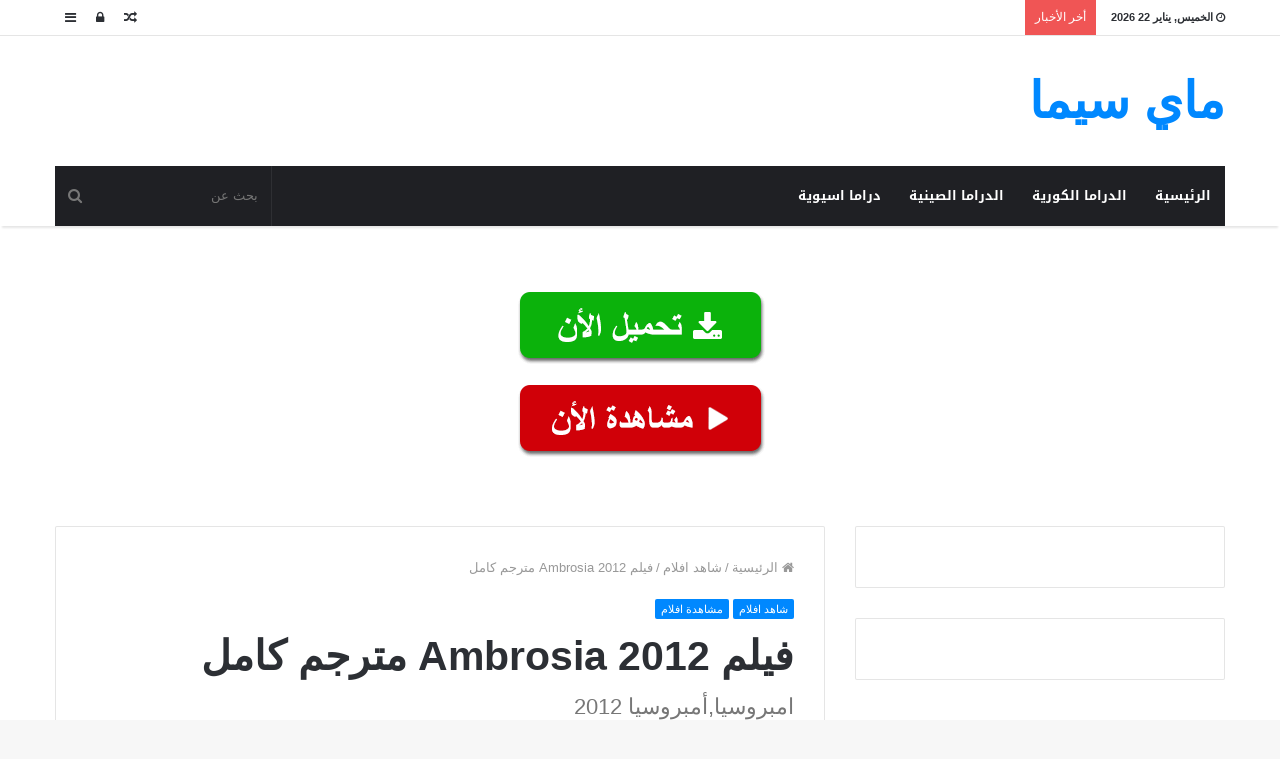

--- FILE ---
content_type: text/html; charset=UTF-8
request_url: https://mycima1.com/ambrosia-2012/
body_size: 13679
content:
<!DOCTYPE html>
<html dir="rtl" lang="ar">
<head>
	<meta charset="UTF-8" />
	<link rel="profile" href="https://gmpg.org/xfn/11" />
	<link rel="pingback" href="https://mycima1.com/xmlrpc.php" />
	<title>فيلم Ambrosia 2012 مترجم كامل &#8211; ماي سيما</title>
<meta name='robots' content='max-image-preview:large' />
<link rel='dns-prefetch' href='//stats.wp.com' />
<link rel='dns-prefetch' href='//fonts.googleapis.com' />
<link rel="alternate" type="application/rss+xml" title="ماي سيما &laquo; الخلاصة" href="https://mycima1.com/feed/" />
<link rel="alternate" type="application/rss+xml" title="ماي سيما &laquo; خلاصة التعليقات" href="https://mycima1.com/comments/feed/" />
<link rel="alternate" type="application/rss+xml" title="ماي سيما &laquo; فيلم Ambrosia 2012 مترجم كامل خلاصة التعليقات" href="https://mycima1.com/ambrosia-2012/feed/" />
<link rel="alternate" title="oEmbed (JSON)" type="application/json+oembed" href="https://mycima1.com/wp-json/oembed/1.0/embed?url=https%3A%2F%2Fmycima1.com%2Fambrosia-2012%2F" />
<link rel="alternate" title="oEmbed (XML)" type="text/xml+oembed" href="https://mycima1.com/wp-json/oembed/1.0/embed?url=https%3A%2F%2Fmycima1.com%2Fambrosia-2012%2F&#038;format=xml" />
<style id='wp-img-auto-sizes-contain-inline-css' type='text/css'>
img:is([sizes=auto i],[sizes^="auto," i]){contain-intrinsic-size:3000px 1500px}
/*# sourceURL=wp-img-auto-sizes-contain-inline-css */
</style>
<link rel='stylesheet' id='notosanskufiarabic-css' href='//fonts.googleapis.com/earlyaccess/notosanskufiarabic' type='text/css' media='all' />
<link rel='stylesheet' id='notokufiarabic-css' href='//fonts.googleapis.com/earlyaccess/notokufiarabic' type='text/css' media='all' />
<style id='wp-emoji-styles-inline-css' type='text/css'>

	img.wp-smiley, img.emoji {
		display: inline !important;
		border: none !important;
		box-shadow: none !important;
		height: 1em !important;
		width: 1em !important;
		margin: 0 0.07em !important;
		vertical-align: -0.1em !important;
		background: none !important;
		padding: 0 !important;
	}
/*# sourceURL=wp-emoji-styles-inline-css */
</style>
<style id='wp-block-library-inline-css' type='text/css'>
:root{--wp-block-synced-color:#7a00df;--wp-block-synced-color--rgb:122,0,223;--wp-bound-block-color:var(--wp-block-synced-color);--wp-editor-canvas-background:#ddd;--wp-admin-theme-color:#007cba;--wp-admin-theme-color--rgb:0,124,186;--wp-admin-theme-color-darker-10:#006ba1;--wp-admin-theme-color-darker-10--rgb:0,107,160.5;--wp-admin-theme-color-darker-20:#005a87;--wp-admin-theme-color-darker-20--rgb:0,90,135;--wp-admin-border-width-focus:2px}@media (min-resolution:192dpi){:root{--wp-admin-border-width-focus:1.5px}}.wp-element-button{cursor:pointer}:root .has-very-light-gray-background-color{background-color:#eee}:root .has-very-dark-gray-background-color{background-color:#313131}:root .has-very-light-gray-color{color:#eee}:root .has-very-dark-gray-color{color:#313131}:root .has-vivid-green-cyan-to-vivid-cyan-blue-gradient-background{background:linear-gradient(135deg,#00d084,#0693e3)}:root .has-purple-crush-gradient-background{background:linear-gradient(135deg,#34e2e4,#4721fb 50%,#ab1dfe)}:root .has-hazy-dawn-gradient-background{background:linear-gradient(135deg,#faaca8,#dad0ec)}:root .has-subdued-olive-gradient-background{background:linear-gradient(135deg,#fafae1,#67a671)}:root .has-atomic-cream-gradient-background{background:linear-gradient(135deg,#fdd79a,#004a59)}:root .has-nightshade-gradient-background{background:linear-gradient(135deg,#330968,#31cdcf)}:root .has-midnight-gradient-background{background:linear-gradient(135deg,#020381,#2874fc)}:root{--wp--preset--font-size--normal:16px;--wp--preset--font-size--huge:42px}.has-regular-font-size{font-size:1em}.has-larger-font-size{font-size:2.625em}.has-normal-font-size{font-size:var(--wp--preset--font-size--normal)}.has-huge-font-size{font-size:var(--wp--preset--font-size--huge)}.has-text-align-center{text-align:center}.has-text-align-left{text-align:left}.has-text-align-right{text-align:right}.has-fit-text{white-space:nowrap!important}#end-resizable-editor-section{display:none}.aligncenter{clear:both}.items-justified-left{justify-content:flex-start}.items-justified-center{justify-content:center}.items-justified-right{justify-content:flex-end}.items-justified-space-between{justify-content:space-between}.screen-reader-text{border:0;clip-path:inset(50%);height:1px;margin:-1px;overflow:hidden;padding:0;position:absolute;width:1px;word-wrap:normal!important}.screen-reader-text:focus{background-color:#ddd;clip-path:none;color:#444;display:block;font-size:1em;height:auto;left:5px;line-height:normal;padding:15px 23px 14px;text-decoration:none;top:5px;width:auto;z-index:100000}html :where(.has-border-color){border-style:solid}html :where([style*=border-top-color]){border-top-style:solid}html :where([style*=border-right-color]){border-right-style:solid}html :where([style*=border-bottom-color]){border-bottom-style:solid}html :where([style*=border-left-color]){border-left-style:solid}html :where([style*=border-width]){border-style:solid}html :where([style*=border-top-width]){border-top-style:solid}html :where([style*=border-right-width]){border-right-style:solid}html :where([style*=border-bottom-width]){border-bottom-style:solid}html :where([style*=border-left-width]){border-left-style:solid}html :where(img[class*=wp-image-]){height:auto;max-width:100%}:where(figure){margin:0 0 1em}html :where(.is-position-sticky){--wp-admin--admin-bar--position-offset:var(--wp-admin--admin-bar--height,0px)}@media screen and (max-width:600px){html :where(.is-position-sticky){--wp-admin--admin-bar--position-offset:0px}}

/*# sourceURL=wp-block-library-inline-css */
</style><style id='wp-block-heading-inline-css' type='text/css'>
h1:where(.wp-block-heading).has-background,h2:where(.wp-block-heading).has-background,h3:where(.wp-block-heading).has-background,h4:where(.wp-block-heading).has-background,h5:where(.wp-block-heading).has-background,h6:where(.wp-block-heading).has-background{padding:1.25em 2.375em}h1.has-text-align-left[style*=writing-mode]:where([style*=vertical-lr]),h1.has-text-align-right[style*=writing-mode]:where([style*=vertical-rl]),h2.has-text-align-left[style*=writing-mode]:where([style*=vertical-lr]),h2.has-text-align-right[style*=writing-mode]:where([style*=vertical-rl]),h3.has-text-align-left[style*=writing-mode]:where([style*=vertical-lr]),h3.has-text-align-right[style*=writing-mode]:where([style*=vertical-rl]),h4.has-text-align-left[style*=writing-mode]:where([style*=vertical-lr]),h4.has-text-align-right[style*=writing-mode]:where([style*=vertical-rl]),h5.has-text-align-left[style*=writing-mode]:where([style*=vertical-lr]),h5.has-text-align-right[style*=writing-mode]:where([style*=vertical-rl]),h6.has-text-align-left[style*=writing-mode]:where([style*=vertical-lr]),h6.has-text-align-right[style*=writing-mode]:where([style*=vertical-rl]){rotate:180deg}
/*# sourceURL=https://mycima1.com/wp-includes/blocks/heading/style.min.css */
</style>
<style id='wp-block-latest-comments-inline-css' type='text/css'>
ol.wp-block-latest-comments{box-sizing:border-box;margin-right:0}:where(.wp-block-latest-comments:not([style*=line-height] .wp-block-latest-comments__comment)){line-height:1.1}:where(.wp-block-latest-comments:not([style*=line-height] .wp-block-latest-comments__comment-excerpt p)){line-height:1.8}.has-dates :where(.wp-block-latest-comments:not([style*=line-height])),.has-excerpts :where(.wp-block-latest-comments:not([style*=line-height])){line-height:1.5}.wp-block-latest-comments .wp-block-latest-comments{padding-right:0}.wp-block-latest-comments__comment{list-style:none;margin-bottom:1em}.has-avatars .wp-block-latest-comments__comment{list-style:none;min-height:2.25em}.has-avatars .wp-block-latest-comments__comment .wp-block-latest-comments__comment-excerpt,.has-avatars .wp-block-latest-comments__comment .wp-block-latest-comments__comment-meta{margin-right:3.25em}.wp-block-latest-comments__comment-excerpt p{font-size:.875em;margin:.36em 0 1.4em}.wp-block-latest-comments__comment-date{display:block;font-size:.75em}.wp-block-latest-comments .avatar,.wp-block-latest-comments__comment-avatar{border-radius:1.5em;display:block;float:right;height:2.5em;margin-left:.75em;width:2.5em}.wp-block-latest-comments[class*=-font-size] a,.wp-block-latest-comments[style*=font-size] a{font-size:inherit}
/*# sourceURL=https://mycima1.com/wp-includes/blocks/latest-comments/style.min.css */
</style>
<style id='wp-block-latest-posts-inline-css' type='text/css'>
.wp-block-latest-posts{box-sizing:border-box}.wp-block-latest-posts.alignleft{margin-right:2em}.wp-block-latest-posts.alignright{margin-left:2em}.wp-block-latest-posts.wp-block-latest-posts__list{list-style:none}.wp-block-latest-posts.wp-block-latest-posts__list li{clear:both;overflow-wrap:break-word}.wp-block-latest-posts.is-grid{display:flex;flex-wrap:wrap}.wp-block-latest-posts.is-grid li{margin:0 0 1.25em 1.25em;width:100%}@media (min-width:600px){.wp-block-latest-posts.columns-2 li{width:calc(50% - .625em)}.wp-block-latest-posts.columns-2 li:nth-child(2n){margin-left:0}.wp-block-latest-posts.columns-3 li{width:calc(33.33333% - .83333em)}.wp-block-latest-posts.columns-3 li:nth-child(3n){margin-left:0}.wp-block-latest-posts.columns-4 li{width:calc(25% - .9375em)}.wp-block-latest-posts.columns-4 li:nth-child(4n){margin-left:0}.wp-block-latest-posts.columns-5 li{width:calc(20% - 1em)}.wp-block-latest-posts.columns-5 li:nth-child(5n){margin-left:0}.wp-block-latest-posts.columns-6 li{width:calc(16.66667% - 1.04167em)}.wp-block-latest-posts.columns-6 li:nth-child(6n){margin-left:0}}:root :where(.wp-block-latest-posts.is-grid){padding:0}:root :where(.wp-block-latest-posts.wp-block-latest-posts__list){padding-right:0}.wp-block-latest-posts__post-author,.wp-block-latest-posts__post-date{display:block;font-size:.8125em}.wp-block-latest-posts__post-excerpt,.wp-block-latest-posts__post-full-content{margin-bottom:1em;margin-top:.5em}.wp-block-latest-posts__featured-image a{display:inline-block}.wp-block-latest-posts__featured-image img{height:auto;max-width:100%;width:auto}.wp-block-latest-posts__featured-image.alignleft{float:left;margin-right:1em}.wp-block-latest-posts__featured-image.alignright{float:right;margin-left:1em}.wp-block-latest-posts__featured-image.aligncenter{margin-bottom:1em;text-align:center}
/*# sourceURL=https://mycima1.com/wp-includes/blocks/latest-posts/style.min.css */
</style>
<style id='wp-block-search-inline-css' type='text/css'>
.wp-block-search__button{margin-right:10px;word-break:normal}.wp-block-search__button.has-icon{line-height:0}.wp-block-search__button svg{height:1.25em;min-height:24px;min-width:24px;width:1.25em;fill:currentColor;vertical-align:text-bottom}:where(.wp-block-search__button){border:1px solid #ccc;padding:6px 10px}.wp-block-search__inside-wrapper{display:flex;flex:auto;flex-wrap:nowrap;max-width:100%}.wp-block-search__label{width:100%}.wp-block-search.wp-block-search__button-only .wp-block-search__button{box-sizing:border-box;display:flex;flex-shrink:0;justify-content:center;margin-right:0;max-width:100%}.wp-block-search.wp-block-search__button-only .wp-block-search__inside-wrapper{min-width:0!important;transition-property:width}.wp-block-search.wp-block-search__button-only .wp-block-search__input{flex-basis:100%;transition-duration:.3s}.wp-block-search.wp-block-search__button-only.wp-block-search__searchfield-hidden,.wp-block-search.wp-block-search__button-only.wp-block-search__searchfield-hidden .wp-block-search__inside-wrapper{overflow:hidden}.wp-block-search.wp-block-search__button-only.wp-block-search__searchfield-hidden .wp-block-search__input{border-left-width:0!important;border-right-width:0!important;flex-basis:0;flex-grow:0;margin:0;min-width:0!important;padding-left:0!important;padding-right:0!important;width:0!important}:where(.wp-block-search__input){appearance:none;border:1px solid #949494;flex-grow:1;font-family:inherit;font-size:inherit;font-style:inherit;font-weight:inherit;letter-spacing:inherit;line-height:inherit;margin-left:0;margin-right:0;min-width:3rem;padding:8px;text-decoration:unset!important;text-transform:inherit}:where(.wp-block-search__button-inside .wp-block-search__inside-wrapper){background-color:#fff;border:1px solid #949494;box-sizing:border-box;padding:4px}:where(.wp-block-search__button-inside .wp-block-search__inside-wrapper) .wp-block-search__input{border:none;border-radius:0;padding:0 4px}:where(.wp-block-search__button-inside .wp-block-search__inside-wrapper) .wp-block-search__input:focus{outline:none}:where(.wp-block-search__button-inside .wp-block-search__inside-wrapper) :where(.wp-block-search__button){padding:4px 8px}.wp-block-search.aligncenter .wp-block-search__inside-wrapper{margin:auto}.wp-block[data-align=right] .wp-block-search.wp-block-search__button-only .wp-block-search__inside-wrapper{float:left}
/*# sourceURL=https://mycima1.com/wp-includes/blocks/search/style.min.css */
</style>
<style id='wp-block-search-theme-inline-css' type='text/css'>
.wp-block-search .wp-block-search__label{font-weight:700}.wp-block-search__button{border:1px solid #ccc;padding:.375em .625em}
/*# sourceURL=https://mycima1.com/wp-includes/blocks/search/theme.min.css */
</style>
<style id='wp-block-group-inline-css' type='text/css'>
.wp-block-group{box-sizing:border-box}:where(.wp-block-group.wp-block-group-is-layout-constrained){position:relative}
/*# sourceURL=https://mycima1.com/wp-includes/blocks/group/style.min.css */
</style>
<style id='wp-block-group-theme-inline-css' type='text/css'>
:where(.wp-block-group.has-background){padding:1.25em 2.375em}
/*# sourceURL=https://mycima1.com/wp-includes/blocks/group/theme.min.css */
</style>
<style id='global-styles-inline-css' type='text/css'>
:root{--wp--preset--aspect-ratio--square: 1;--wp--preset--aspect-ratio--4-3: 4/3;--wp--preset--aspect-ratio--3-4: 3/4;--wp--preset--aspect-ratio--3-2: 3/2;--wp--preset--aspect-ratio--2-3: 2/3;--wp--preset--aspect-ratio--16-9: 16/9;--wp--preset--aspect-ratio--9-16: 9/16;--wp--preset--color--black: #000000;--wp--preset--color--cyan-bluish-gray: #abb8c3;--wp--preset--color--white: #ffffff;--wp--preset--color--pale-pink: #f78da7;--wp--preset--color--vivid-red: #cf2e2e;--wp--preset--color--luminous-vivid-orange: #ff6900;--wp--preset--color--luminous-vivid-amber: #fcb900;--wp--preset--color--light-green-cyan: #7bdcb5;--wp--preset--color--vivid-green-cyan: #00d084;--wp--preset--color--pale-cyan-blue: #8ed1fc;--wp--preset--color--vivid-cyan-blue: #0693e3;--wp--preset--color--vivid-purple: #9b51e0;--wp--preset--gradient--vivid-cyan-blue-to-vivid-purple: linear-gradient(135deg,rgb(6,147,227) 0%,rgb(155,81,224) 100%);--wp--preset--gradient--light-green-cyan-to-vivid-green-cyan: linear-gradient(135deg,rgb(122,220,180) 0%,rgb(0,208,130) 100%);--wp--preset--gradient--luminous-vivid-amber-to-luminous-vivid-orange: linear-gradient(135deg,rgb(252,185,0) 0%,rgb(255,105,0) 100%);--wp--preset--gradient--luminous-vivid-orange-to-vivid-red: linear-gradient(135deg,rgb(255,105,0) 0%,rgb(207,46,46) 100%);--wp--preset--gradient--very-light-gray-to-cyan-bluish-gray: linear-gradient(135deg,rgb(238,238,238) 0%,rgb(169,184,195) 100%);--wp--preset--gradient--cool-to-warm-spectrum: linear-gradient(135deg,rgb(74,234,220) 0%,rgb(151,120,209) 20%,rgb(207,42,186) 40%,rgb(238,44,130) 60%,rgb(251,105,98) 80%,rgb(254,248,76) 100%);--wp--preset--gradient--blush-light-purple: linear-gradient(135deg,rgb(255,206,236) 0%,rgb(152,150,240) 100%);--wp--preset--gradient--blush-bordeaux: linear-gradient(135deg,rgb(254,205,165) 0%,rgb(254,45,45) 50%,rgb(107,0,62) 100%);--wp--preset--gradient--luminous-dusk: linear-gradient(135deg,rgb(255,203,112) 0%,rgb(199,81,192) 50%,rgb(65,88,208) 100%);--wp--preset--gradient--pale-ocean: linear-gradient(135deg,rgb(255,245,203) 0%,rgb(182,227,212) 50%,rgb(51,167,181) 100%);--wp--preset--gradient--electric-grass: linear-gradient(135deg,rgb(202,248,128) 0%,rgb(113,206,126) 100%);--wp--preset--gradient--midnight: linear-gradient(135deg,rgb(2,3,129) 0%,rgb(40,116,252) 100%);--wp--preset--font-size--small: 13px;--wp--preset--font-size--medium: 20px;--wp--preset--font-size--large: 36px;--wp--preset--font-size--x-large: 42px;--wp--preset--spacing--20: 0.44rem;--wp--preset--spacing--30: 0.67rem;--wp--preset--spacing--40: 1rem;--wp--preset--spacing--50: 1.5rem;--wp--preset--spacing--60: 2.25rem;--wp--preset--spacing--70: 3.38rem;--wp--preset--spacing--80: 5.06rem;--wp--preset--shadow--natural: 6px 6px 9px rgba(0, 0, 0, 0.2);--wp--preset--shadow--deep: 12px 12px 50px rgba(0, 0, 0, 0.4);--wp--preset--shadow--sharp: 6px 6px 0px rgba(0, 0, 0, 0.2);--wp--preset--shadow--outlined: 6px 6px 0px -3px rgb(255, 255, 255), 6px 6px rgb(0, 0, 0);--wp--preset--shadow--crisp: 6px 6px 0px rgb(0, 0, 0);}:where(.is-layout-flex){gap: 0.5em;}:where(.is-layout-grid){gap: 0.5em;}body .is-layout-flex{display: flex;}.is-layout-flex{flex-wrap: wrap;align-items: center;}.is-layout-flex > :is(*, div){margin: 0;}body .is-layout-grid{display: grid;}.is-layout-grid > :is(*, div){margin: 0;}:where(.wp-block-columns.is-layout-flex){gap: 2em;}:where(.wp-block-columns.is-layout-grid){gap: 2em;}:where(.wp-block-post-template.is-layout-flex){gap: 1.25em;}:where(.wp-block-post-template.is-layout-grid){gap: 1.25em;}.has-black-color{color: var(--wp--preset--color--black) !important;}.has-cyan-bluish-gray-color{color: var(--wp--preset--color--cyan-bluish-gray) !important;}.has-white-color{color: var(--wp--preset--color--white) !important;}.has-pale-pink-color{color: var(--wp--preset--color--pale-pink) !important;}.has-vivid-red-color{color: var(--wp--preset--color--vivid-red) !important;}.has-luminous-vivid-orange-color{color: var(--wp--preset--color--luminous-vivid-orange) !important;}.has-luminous-vivid-amber-color{color: var(--wp--preset--color--luminous-vivid-amber) !important;}.has-light-green-cyan-color{color: var(--wp--preset--color--light-green-cyan) !important;}.has-vivid-green-cyan-color{color: var(--wp--preset--color--vivid-green-cyan) !important;}.has-pale-cyan-blue-color{color: var(--wp--preset--color--pale-cyan-blue) !important;}.has-vivid-cyan-blue-color{color: var(--wp--preset--color--vivid-cyan-blue) !important;}.has-vivid-purple-color{color: var(--wp--preset--color--vivid-purple) !important;}.has-black-background-color{background-color: var(--wp--preset--color--black) !important;}.has-cyan-bluish-gray-background-color{background-color: var(--wp--preset--color--cyan-bluish-gray) !important;}.has-white-background-color{background-color: var(--wp--preset--color--white) !important;}.has-pale-pink-background-color{background-color: var(--wp--preset--color--pale-pink) !important;}.has-vivid-red-background-color{background-color: var(--wp--preset--color--vivid-red) !important;}.has-luminous-vivid-orange-background-color{background-color: var(--wp--preset--color--luminous-vivid-orange) !important;}.has-luminous-vivid-amber-background-color{background-color: var(--wp--preset--color--luminous-vivid-amber) !important;}.has-light-green-cyan-background-color{background-color: var(--wp--preset--color--light-green-cyan) !important;}.has-vivid-green-cyan-background-color{background-color: var(--wp--preset--color--vivid-green-cyan) !important;}.has-pale-cyan-blue-background-color{background-color: var(--wp--preset--color--pale-cyan-blue) !important;}.has-vivid-cyan-blue-background-color{background-color: var(--wp--preset--color--vivid-cyan-blue) !important;}.has-vivid-purple-background-color{background-color: var(--wp--preset--color--vivid-purple) !important;}.has-black-border-color{border-color: var(--wp--preset--color--black) !important;}.has-cyan-bluish-gray-border-color{border-color: var(--wp--preset--color--cyan-bluish-gray) !important;}.has-white-border-color{border-color: var(--wp--preset--color--white) !important;}.has-pale-pink-border-color{border-color: var(--wp--preset--color--pale-pink) !important;}.has-vivid-red-border-color{border-color: var(--wp--preset--color--vivid-red) !important;}.has-luminous-vivid-orange-border-color{border-color: var(--wp--preset--color--luminous-vivid-orange) !important;}.has-luminous-vivid-amber-border-color{border-color: var(--wp--preset--color--luminous-vivid-amber) !important;}.has-light-green-cyan-border-color{border-color: var(--wp--preset--color--light-green-cyan) !important;}.has-vivid-green-cyan-border-color{border-color: var(--wp--preset--color--vivid-green-cyan) !important;}.has-pale-cyan-blue-border-color{border-color: var(--wp--preset--color--pale-cyan-blue) !important;}.has-vivid-cyan-blue-border-color{border-color: var(--wp--preset--color--vivid-cyan-blue) !important;}.has-vivid-purple-border-color{border-color: var(--wp--preset--color--vivid-purple) !important;}.has-vivid-cyan-blue-to-vivid-purple-gradient-background{background: var(--wp--preset--gradient--vivid-cyan-blue-to-vivid-purple) !important;}.has-light-green-cyan-to-vivid-green-cyan-gradient-background{background: var(--wp--preset--gradient--light-green-cyan-to-vivid-green-cyan) !important;}.has-luminous-vivid-amber-to-luminous-vivid-orange-gradient-background{background: var(--wp--preset--gradient--luminous-vivid-amber-to-luminous-vivid-orange) !important;}.has-luminous-vivid-orange-to-vivid-red-gradient-background{background: var(--wp--preset--gradient--luminous-vivid-orange-to-vivid-red) !important;}.has-very-light-gray-to-cyan-bluish-gray-gradient-background{background: var(--wp--preset--gradient--very-light-gray-to-cyan-bluish-gray) !important;}.has-cool-to-warm-spectrum-gradient-background{background: var(--wp--preset--gradient--cool-to-warm-spectrum) !important;}.has-blush-light-purple-gradient-background{background: var(--wp--preset--gradient--blush-light-purple) !important;}.has-blush-bordeaux-gradient-background{background: var(--wp--preset--gradient--blush-bordeaux) !important;}.has-luminous-dusk-gradient-background{background: var(--wp--preset--gradient--luminous-dusk) !important;}.has-pale-ocean-gradient-background{background: var(--wp--preset--gradient--pale-ocean) !important;}.has-electric-grass-gradient-background{background: var(--wp--preset--gradient--electric-grass) !important;}.has-midnight-gradient-background{background: var(--wp--preset--gradient--midnight) !important;}.has-small-font-size{font-size: var(--wp--preset--font-size--small) !important;}.has-medium-font-size{font-size: var(--wp--preset--font-size--medium) !important;}.has-large-font-size{font-size: var(--wp--preset--font-size--large) !important;}.has-x-large-font-size{font-size: var(--wp--preset--font-size--x-large) !important;}
/*# sourceURL=global-styles-inline-css */
</style>

<style id='classic-theme-styles-inline-css' type='text/css'>
/*! This file is auto-generated */
.wp-block-button__link{color:#fff;background-color:#32373c;border-radius:9999px;box-shadow:none;text-decoration:none;padding:calc(.667em + 2px) calc(1.333em + 2px);font-size:1.125em}.wp-block-file__button{background:#32373c;color:#fff;text-decoration:none}
/*# sourceURL=/wp-includes/css/classic-themes.min.css */
</style>
<link rel='stylesheet' id='tie-css-styles-css' href='https://mycima1.com/wp-content/themes/jannah/assets/css/style.css' type='text/css' media='all' />
<link rel='stylesheet' id='tie-css-ilightbox-css' href='https://mycima1.com/wp-content/themes/jannah/assets/css/ilightbox/dark-skin/skin.css' type='text/css' media='all' />
<style id='tie-css-ilightbox-inline-css' type='text/css'>
#main-nav .main-menu > ul > li > a{font-family: Noto Sans Kufi Arabic;}blockquote p{font-family: Noto Kufi Arabic;}.entry-header h1.entry-title{line-height: 1.3;}#tie-wrapper .mag-box.big-post-left-box li:not(:first-child) .post-title,#tie-wrapper .mag-box.big-post-top-box li:not(:first-child) .post-title,#tie-wrapper .mag-box.half-box li:not(:first-child) .post-title,#tie-wrapper .mag-box.big-thumb-left-box li:not(:first-child) .post-title,#tie-wrapper .mag-box.scrolling-box .slide .post-title,#tie-wrapper .mag-box.miscellaneous-box li:not(:first-child) .post-title{font-weight: 500;}
/*# sourceURL=tie-css-ilightbox-inline-css */
</style>
<script type="text/javascript" id="jquery-core-js-extra">
/* <![CDATA[ */
var tie = {"is_rtl":"1","ajaxurl":"https://mycima1.com/wp-admin/admin-ajax.php","mobile_menu_active":"true","mobile_menu_top":"","mobile_menu_parent":"","lightbox_all":"true","lightbox_gallery":"true","lightbox_skin":"dark","lightbox_thumb":"horizontal","lightbox_arrows":"true","is_singular":"1","is_sticky_video":"1","reading_indicator":"true","lazyload":"","select_share":"","select_share_twitter":"","select_share_facebook":"","select_share_linkedin":"","select_share_email":"","facebook_app_id":"","twitter_username":"","responsive_tables":"true","ad_blocker_detector":"true","sticky_behavior":"default","sticky_desktop":"true","sticky_mobile":"true","sticky_mobile_behavior":"default","ajax_loader":"\u003Cdiv class=\"loader-overlay\"\u003E\u003Cdiv class=\"spinner-circle\"\u003E\u003C/div\u003E\u003C/div\u003E","type_to_search":"","lang_no_results":"\u0644\u0645 \u064a\u062a\u0645 \u0627\u0644\u0639\u062b\u0648\u0631 \u0639\u0644\u0649 \u0646\u062a\u0627\u0626\u062c"};
//# sourceURL=jquery-core-js-extra
/* ]]> */
</script>
<script type="text/javascript" src="https://mycima1.com/wp-includes/js/jquery/jquery.min.js" id="jquery-core-js"></script>
<script type="text/javascript" src="https://mycima1.com/wp-includes/js/jquery/jquery-migrate.min.js" id="jquery-migrate-js"></script>
<link rel="https://api.w.org/" href="https://mycima1.com/wp-json/" /><link rel="alternate" title="JSON" type="application/json" href="https://mycima1.com/wp-json/wp/v2/posts/2943" /><link rel="EditURI" type="application/rsd+xml" title="RSD" href="https://mycima1.com/xmlrpc.php?rsd" />
<link rel="stylesheet" href="https://mycima1.com/wp-content/themes/jannah/rtl.css" type="text/css" media="screen" /><meta name="generator" content="WordPress 6.9" />
<link rel="canonical" href="https://mycima1.com/ambrosia-2012/" />
<link rel='shortlink' href='https://mycima1.com/?p=2943' />
	<style>img#wpstats{display:none}</style>
		
<meta name="generator" content="Jannah | Shared by Themes24x7.com 3.2.0" />
<meta name="theme-color" content="#0088ff" /><meta name="viewport" content="width=device-width, initial-scale=1.0" /><link rel="icon" href="https://mycima1.com/wp-content/uploads/2024/04/cropped-mycima-32x32.png" sizes="32x32" />
<link rel="icon" href="https://mycima1.com/wp-content/uploads/2024/04/cropped-mycima-192x192.png" sizes="192x192" />
<link rel="apple-touch-icon" href="https://mycima1.com/wp-content/uploads/2024/04/cropped-mycima-180x180.png" />
<meta name="msapplication-TileImage" content="https://mycima1.com/wp-content/uploads/2024/04/cropped-mycima-270x270.png" />
</head>

<body id="tie-body" class="rtl wp-singular post-template-default single single-post postid-2943 single-format-standard wp-theme-jannah wrapper-has-shadow block-head-1 magazine1 is-thumb-overlay-disabled is-desktop is-header-layout-3 has-header-below-ad sidebar-right has-sidebar post-layout-1 narrow-title-narrow-media is-standard-format">


<div class="background-overlay">

	<div id="tie-container" class="site tie-container">

		
		<div id="tie-wrapper">

			
<header id="theme-header" class="theme-header header-layout-3 main-nav-dark main-nav-below main-nav-boxed top-nav-active top-nav-light top-nav-above has-shadow mobile-header-default">
	
<nav id="top-nav" class="has-date-breaking-components top-nav header-nav has-breaking-news" aria-label="الشريط العلوي">
	<div class="container">
		<div class="topbar-wrapper">

			
					<div class="topbar-today-date">
						<span class="fa fa-clock-o" aria-hidden="true"></span>
						<strong class="inner-text">الخميس, يناير 22 2026</strong>
					</div>
					
			<div class="tie-alignleft">
				
<div class="breaking controls-is-active">

	<span class="breaking-title">
		<span class="fa fa-bolt" aria-hidden="true"></span>
		<span class="breaking-title-text">أخر الأخبار</span>
	</span>

	<ul id="breaking-news-in-header" class="breaking-news" data-type="reveal" data-arrows="true">

		
							<li class="news-item">
								<a href="https://mycima1.com/storks-ar/" title="فيلم كرتون اللقالق | ستوركس | Storks مترجم HD كامل">فيلم كرتون اللقالق | ستوركس | Storks مترجم HD كامل</a>
							</li>

							
							<li class="news-item">
								<a href="https://mycima1.com/shrek-4-ar/" title="مشاهدة فيلم كرتون شريك 4 | الغول الاخضر 4 مترجم كامل HD">مشاهدة فيلم كرتون شريك 4 | الغول الاخضر 4 مترجم كامل HD</a>
							</li>

							
							<li class="news-item">
								<a href="https://mycima1.com/shrek-3-ar/" title="مشاهدة فيلم كرتون شريك 3 | الغول الاخضر 3 مترجم كامل HD">مشاهدة فيلم كرتون شريك 3 | الغول الاخضر 3 مترجم كامل HD</a>
							</li>

							
							<li class="news-item">
								<a href="https://mycima1.com/shrek-2-ar/" title="فيلم كرتون شريك 2 | الغول الاخضر 2 مترجم كامل HD">فيلم كرتون شريك 2 | الغول الاخضر 2 مترجم كامل HD</a>
							</li>

							
							<li class="news-item">
								<a href="https://mycima1.com/shrek-1-ar/" title="مشاهدة فيلم كرتون شريك 1 | الغول الاخضر 1 مترجم كامل HD">مشاهدة فيلم كرتون شريك 1 | الغول الاخضر 1 مترجم كامل HD</a>
							</li>

							
							<li class="news-item">
								<a href="https://mycima1.com/spirit-2-ar/" title="فيلم كرتون الحصان الوفي 2 | سبيريت الجامح مترجم HD كامل">فيلم كرتون الحصان الوفي 2 | سبيريت الجامح مترجم HD كامل</a>
							</li>

							
							<li class="news-item">
								<a href="https://mycima1.com/spirit-1-ar/" title="فيلم كرتون الحصان الوفي | سبيريت 1 مترجم كامل HD">فيلم كرتون الحصان الوفي | سبيريت 1 مترجم كامل HD</a>
							</li>

							
							<li class="news-item">
								<a href="https://mycima1.com/the-lion-king-3-ar/" title="مشاهدة فيلم كرتون الأسد الملك 3 مترجم اون لاين HD">مشاهدة فيلم كرتون الأسد الملك 3 مترجم اون لاين HD</a>
							</li>

							
							<li class="news-item">
								<a href="https://mycima1.com/the-lion-king-2-ar/" title="مشاهدة فيلم كرتون الأسد الملك 2 مترجم اون لاين HD">مشاهدة فيلم كرتون الأسد الملك 2 مترجم اون لاين HD</a>
							</li>

							
							<li class="news-item">
								<a href="https://mycima1.com/the-lion-king-1-ar/" title="مشاهدة فيلم كرتون الأسد الملك 1 مترجم كامل HD">مشاهدة فيلم كرتون الأسد الملك 1 مترجم كامل HD</a>
							</li>

							
	</ul>
</div><!-- #breaking /-->
			</div><!-- .tie-alignleft /-->

			<div class="tie-alignright">
				<ul class="components">	<li class="side-aside-nav-icon menu-item custom-menu-link">
		<a href="#">
			<span class="fa fa-navicon" aria-hidden="true"></span>
			<span class="screen-reader-text">عمود جانبي</span>
		</a>
	</li>
		<li class="popup-login-icon menu-item custom-menu-link">
	 	<a href="#" class="lgoin-btn tie-popup-trigger">
			<span class="fa fa-lock" aria-hidden="true"></span>
			<span class="screen-reader-text">تسجيل الدخول</span>
		</a>
	</li>
		<li class="random-post-icon menu-item custom-menu-link">
		<a href="/ambrosia-2012/?random-post=1" class="random-post" title="مقال عشوائي" rel="nofollow">
			<span class="fa fa-random" aria-hidden="true"></span>
			<span class="screen-reader-text">مقال عشوائي</span>
		</a>
	</li>
	</ul><!-- Components -->			</div><!-- .tie-alignright /-->

		</div><!-- .topbar-wrapper /-->
	</div><!-- .container /-->
</nav><!-- #top-nav /-->

<div class="container">
	<div class="tie-row logo-row">

		
		<div class="logo-wrapper">
			<div class="tie-col-md-4 logo-container">
				
		<a href="#" id="mobile-menu-icon">
			<span class="nav-icon"></span>

				<span class="screen-reader-text">القائمة</span>		</a>
		
		<div id="logo" class="text-logo" >

			
			<a title="ماي سيما" href="https://mycima1.com/">
				<div class="logo-text">ماي سيما</div>			</a>

			
		</div><!-- #logo /-->

					</div><!-- .tie-col /-->
		</div><!-- .logo-wrapper /-->

		
	</div><!-- .tie-row /-->
</div><!-- .container /-->

<div class="main-nav-wrapper">
	<nav id="main-nav" data-skin="search-in-main-nav live-search-dark" class="main-nav header-nav live-search-parent"  aria-label="القائمة الرئيسية">
		<div class="container">

			<div class="main-menu-wrapper">

				
				<div id="menu-components-wrap">

					
					<div class="main-menu main-menu-wrap tie-alignleft">
						<div id="main-nav-menu" class="main-menu header-menu"><ul id="menu-%d9%85%d8%a7%d9%8a-%d8%b3%d9%8a%d9%85%d8%a7" class="menu" role="menubar"><li id="menu-item-1163" class="menu-item menu-item-type-custom menu-item-object-custom menu-item-home menu-item-1163"><a href="https://mycima1.com/">الرئيسية</a></li>
<li id="menu-item-1165" class="menu-item menu-item-type-taxonomy menu-item-object-category menu-item-1165"><a href="https://mycima1.com/category/korea-drama/">الدراما الكورية</a></li>
<li id="menu-item-1164" class="menu-item menu-item-type-taxonomy menu-item-object-category menu-item-1164"><a href="https://mycima1.com/category/china-2023/">الدراما الصينية</a></li>
<li id="menu-item-1166" class="menu-item menu-item-type-taxonomy menu-item-object-category menu-item-1166"><a href="https://mycima1.com/category/asian-drama-2023/">دراما اسيوية</a></li>
</ul></div>					</div><!-- .main-menu.tie-alignleft /-->

					<ul class="components">		<li class="search-bar menu-item custom-menu-link" aria-label="بحث">
			<form method="get" id="search" action="https://mycima1.com//">
				<input id="search-input" class="is-ajax-search" type="text" name="s" title="بحث عن" placeholder="بحث عن" />
				<button id="search-submit" type="submit"><span class="fa fa-search" aria-hidden="true"></span></button>
			</form>
		</li>
		</ul><!-- Components -->
				</div><!-- #menu-components-wrap /-->
			</div><!-- .main-menu-wrapper /-->
		</div><!-- .container /-->
	</nav><!-- #main-nav /-->
</div><!-- .main-nav-wrapper /-->

</header>

<div class="stream-item stream-item-below-header"><center><a id="__bgd_link" href="https://www.effectivegatecpm.com/ziya409j?key=4bd8779be6ba08691c083da050e572d9
" target="_blank" rel="nofollow"><img src=" https://www.aflambox.net/wp-content/uploads/2025/03/watchall.png "></a></center></div>
			<div id="content" class="site-content container">
				<div class="tie-row main-content-row">
		

<div class="main-content tie-col-md-8 tie-col-xs-12" role="main">

	
	<article id="the-post" class="container-wrapper post-content tie-standard">

		
<header class="entry-header-outer">

	<nav id="breadcrumb"><a href="https://mycima1.com/"><span class="fa fa-home" aria-hidden="true"></span> الرئيسية</a><em class="delimiter">/</em><a href="https://mycima1.com/category/movies-watch/">شاهد افلام</a><em class="delimiter">/</em><span class="current">فيلم Ambrosia 2012 مترجم كامل</span></nav><script type="application/ld+json">{"@context":"http:\/\/schema.org","@type":"BreadcrumbList","@id":"#Breadcrumb","itemListElement":[{"@type":"ListItem","position":1,"item":{"name":"\u0627\u0644\u0631\u0626\u064a\u0633\u064a\u0629","@id":"https:\/\/mycima1.com\/"}},{"@type":"ListItem","position":2,"item":{"name":"\u0634\u0627\u0647\u062f \u0627\u0641\u0644\u0627\u0645","@id":"https:\/\/mycima1.com\/category\/movies-watch\/"}}]}</script>
	<div class="entry-header">

		<span class="post-cat-wrap"><a class="post-cat tie-cat-1" href="https://mycima1.com/category/movies-watch/">شاهد افلام</a><a class="post-cat tie-cat-10" href="https://mycima1.com/category/film-online/">مشاهدة افلام</a></span>
		<h1 class="post-title entry-title">فيلم Ambrosia 2012 مترجم كامل</h1>

		
			<h2 class="entry-sub-title">امبروسيا,أمبروسيا 2012</h2>
				</div><!-- .entry-header /-->

	
	
</header><!-- .entry-header-outer /-->

<div  class="featured-area"><div class="featured-area-inner"><figure class="single-featured-image"><img width="213" height="164" src="https://mycima1.com/wp-content/uploads/2023/01/Ambrosia-2012.jpg" class="attachment-jannah-image-post size-jannah-image-post wp-post-image" alt="" decoding="async" /></figure></div></div>
		<div class="entry-content entry clearfix">

			<div class="stream-item stream-item-above-post-content"><center><a id="__bgd_link" href="https://www.effectivegatecpm.com/ziya409j?key=4bd8779be6ba08691c083da050e572d9
" target="_blank" rel="nofollow"><img src=" https://www.aflambox.net/wp-content/uploads/2024/12/ad111.png "></a></center></div>
			<h1 style="text-align: center;">مشاهدة اون لاين وتحميل برابط مباشر فيلم Ambrosia 2012 مترجم امبروسيا على اكثر من سيرفر عالي فيلم Ambrosia مترجم كامل الفيلم الاجنبي Ambrosia 2012 مترجم للعربية نسخة أصلية بدقة عالية الجودة ودون اعلانات حصريا على ماي سيما سيما فور يو السينما للجميع ماي سيما ايجي بست اكوام سيرفرات متعددة online cima4u mycima</h1>
<p>&nbsp;</p>
<p>&nbsp;</p>
<p style="text-align: center;"><a href="https://ok.ru/video/1535486790272" target="_blank" rel="noopener">سيرفر المشاهدة</a></p>
<p>&nbsp;</p>
<p style="text-align: center;"><a href="https://drive.google.com/file/d/1wMT1Hbo1utT76yZgSw3imx5Kiwq-gJKz/view" target="_blank" rel="noopener">سيرفر التحميل</a></p><div class="stream-item stream-item-in-post stream-item-inline-post aligncenter"><center><a id="__bgd_link" href="https://www.effectivegatecpm.com/ziya409j?key=4bd8779be6ba08691c083da050e572d9
" target="_blank" rel="nofollow"><img decoding="async" src=" https://www.aflambox.net/wp-content/uploads/2024/12/ad1111.png "></a></center></div>
<p>&nbsp;</p>
<p style="text-align: center;">ايجي بست,سيما فور يو,فاصل اعلاني,سينما للجميع,ماي سيما,تحميل فشار امبروسيا mycima,cima4u,faselhd,egybest,akoam,ماي سيما,فشار,سيما فور يو,سينما للجميع,اكوام,ايجي بست,سيما كلوب للجميع,فاصل اعلاني,تحميل</p>

			
		</div><!-- .entry-content /-->

		<script type="application/ld+json">{"@context":"http:\/\/schema.org","@type":"Article","dateCreated":"2023-01-26T01:02:20+00:00","datePublished":"2023-01-26T01:02:20+00:00","dateModified":"2023-02-11T13:36:58+00:00","headline":"\u0641\u064a\u0644\u0645 Ambrosia 2012 \u0645\u062a\u0631\u062c\u0645 \u0643\u0627\u0645\u0644","name":"\u0641\u064a\u0644\u0645 Ambrosia 2012 \u0645\u062a\u0631\u062c\u0645 \u0643\u0627\u0645\u0644","keywords":[],"url":"https:\/\/mycima1.com\/ambrosia-2012\/","description":"\u0645\u0634\u0627\u0647\u062f\u0629 \u0627\u0648\u0646 \u0644\u0627\u064a\u0646 \u0648\u062a\u062d\u0645\u064a\u0644 \u0628\u0631\u0627\u0628\u0637 \u0645\u0628\u0627\u0634\u0631 \u0641\u064a\u0644\u0645 Ambrosia 2012 \u0645\u062a\u0631\u062c\u0645 \u0627\u0645\u0628\u0631\u0648\u0633\u064a\u0627 \u0639\u0644\u0649 \u0627\u0643\u062b\u0631 \u0645\u0646 \u0633\u064a\u0631\u0641\u0631 \u0639\u0627\u0644\u064a \u0641\u064a\u0644\u0645 Ambrosia \u0645\u062a\u0631\u062c\u0645 \u0643\u0627\u0645\u0644 \u0627\u0644\u0641\u064a\u0644\u0645 \u0627\u0644\u0627\u062c\u0646\u0628\u064a Ambrosia 2012 \u0645\u062a\u0631\u062c\u0645 \u0644\u0644\u0639\u0631\u0628\u064a\u0629 \u0646\u0633\u062e\u0629 \u0623\u0635\u0644\u064a\u0629 \u0628\u062f\u0642\u0629 \u0639\u0627\u0644\u064a\u0629 \u0627\u0644\u062c\u0648\u062f\u0629 \u0648\u062f\u0648\u0646 \u0627\u0639\u0644\u0627\u0646\u0627","copyrightYear":"2023","articleSection":"\u0634\u0627\u0647\u062f \u0627\u0641\u0644\u0627\u0645,\u0645\u0634\u0627\u0647\u062f\u0629 \u0627\u0641\u0644\u0627\u0645","articleBody":"\u0645\u0634\u0627\u0647\u062f\u0629 \u0627\u0648\u0646 \u0644\u0627\u064a\u0646 \u0648\u062a\u062d\u0645\u064a\u0644 \u0628\u0631\u0627\u0628\u0637 \u0645\u0628\u0627\u0634\u0631 \u0641\u064a\u0644\u0645 Ambrosia 2012 \u0645\u062a\u0631\u062c\u0645 \u0627\u0645\u0628\u0631\u0648\u0633\u064a\u0627 \u0639\u0644\u0649 \u0627\u0643\u062b\u0631 \u0645\u0646 \u0633\u064a\u0631\u0641\u0631 \u0639\u0627\u0644\u064a \u0641\u064a\u0644\u0645 Ambrosia \u0645\u062a\u0631\u062c\u0645 \u0643\u0627\u0645\u0644 \u0627\u0644\u0641\u064a\u0644\u0645 \u0627\u0644\u0627\u062c\u0646\u0628\u064a Ambrosia 2012 \u0645\u062a\u0631\u062c\u0645 \u0644\u0644\u0639\u0631\u0628\u064a\u0629 \u0646\u0633\u062e\u0629 \u0623\u0635\u0644\u064a\u0629 \u0628\u062f\u0642\u0629 \u0639\u0627\u0644\u064a\u0629 \u0627\u0644\u062c\u0648\u062f\u0629 \u0648\u062f\u0648\u0646 \u0627\u0639\u0644\u0627\u0646\u0627\u062a \u062d\u0635\u0631\u064a\u0627 \u0639\u0644\u0649 \u0645\u0627\u064a \u0633\u064a\u0645\u0627 \u0633\u064a\u0645\u0627 \u0641\u0648\u0631 \u064a\u0648 \u0627\u0644\u0633\u064a\u0646\u0645\u0627 \u0644\u0644\u062c\u0645\u064a\u0639 \u0645\u0627\u064a \u0633\u064a\u0645\u0627 \u0627\u064a\u062c\u064a \u0628\u0633\u062a \u0627\u0643\u0648\u0627\u0645 \u0633\u064a\u0631\u0641\u0631\u0627\u062a \u0645\u062a\u0639\u062f\u062f\u0629 online cima4u mycima\r\n&nbsp;\r\n\r\n&nbsp;\r\n\u0633\u064a\u0631\u0641\u0631 \u0627\u0644\u0645\u0634\u0627\u0647\u062f\u0629\r\n&nbsp;\r\n\u0633\u064a\u0631\u0641\u0631 \u0627\u0644\u062a\u062d\u0645\u064a\u0644\r\n&nbsp;\r\n\u0627\u064a\u062c\u064a \u0628\u0633\u062a,\u0633\u064a\u0645\u0627 \u0641\u0648\u0631 \u064a\u0648,\u0641\u0627\u0635\u0644 \u0627\u0639\u0644\u0627\u0646\u064a,\u0633\u064a\u0646\u0645\u0627 \u0644\u0644\u062c\u0645\u064a\u0639,\u0645\u0627\u064a \u0633\u064a\u0645\u0627,\u062a\u062d\u0645\u064a\u0644 \u0641\u0634\u0627\u0631 \u0627\u0645\u0628\u0631\u0648\u0633\u064a\u0627 mycima,cima4u,faselhd,egybest,akoam,\u0645\u0627\u064a \u0633\u064a\u0645\u0627,\u0641\u0634\u0627\u0631,\u0633\u064a\u0645\u0627 \u0641\u0648\u0631 \u064a\u0648,\u0633\u064a\u0646\u0645\u0627 \u0644\u0644\u062c\u0645\u064a\u0639,\u0627\u0643\u0648\u0627\u0645,\u0627\u064a\u062c\u064a \u0628\u0633\u062a,\u0633\u064a\u0645\u0627 \u0643\u0644\u0648\u0628 \u0644\u0644\u062c\u0645\u064a\u0639,\u0641\u0627\u0635\u0644 \u0627\u0639\u0644\u0627\u0646\u064a,\u062a\u062d\u0645\u064a\u0644","publisher":{"@id":"#Publisher","@type":"Organization","name":"\u0645\u0627\u064a \u0633\u064a\u0645\u0627","logo":{"@type":"ImageObject","url":"https:\/\/mycima1.com\/wp-content\/themes\/jannah\/assets\/images\/logo@2x.png"}},"sourceOrganization":{"@id":"#Publisher"},"copyrightHolder":{"@id":"#Publisher"},"mainEntityOfPage":{"@type":"WebPage","@id":"https:\/\/mycima1.com\/ambrosia-2012\/","breadcrumb":{"@id":"#Breadcrumb"}},"author":{"@type":"Person","name":"admin","url":"https:\/\/mycima1.com\/author\/jm\/"},"image":{"@type":"ImageObject","url":"https:\/\/mycima1.com\/wp-content\/uploads\/2023\/01\/Ambrosia-2012.jpg","width":696,"height":164}}</script>
	</article><!-- #the-post /-->

	
	<div class="post-components">

		
	</div><!-- .post-components /-->

	
</div><!-- .main-content -->


	<aside class="sidebar tie-col-md-4 tie-col-xs-12 normal-side is-sticky" aria-label="القائمة الجانبية الرئيسية">
		<div class="theiaStickySidebar">
			<div id="block-5" class="container-wrapper widget widget_block">
<div class="wp-block-group"><div class="wp-block-group__inner-container is-layout-flow wp-block-group-is-layout-flow"></div></div>
<div class="clearfix"></div></div><!-- .widget /--><div id="block-6" class="container-wrapper widget widget_block">
<div class="wp-block-group"><div class="wp-block-group__inner-container is-layout-flow wp-block-group-is-layout-flow"></div></div>
<div class="clearfix"></div></div><!-- .widget /-->		</div><!-- .theiaStickySidebar /-->
	</aside><!-- .sidebar /-->
	
				</div><!-- .main-content-row /-->
			</div><!-- #content /-->
		
<footer id="footer" class="site-footer dark-skin dark-widgetized-area">

	
			<div id="footer-widgets-container">
				<div class="container">
					

				</div><!-- .container /-->
			</div><!-- #Footer-widgets-container /-->
			
			<div id="site-info" class="site-info site-info-layout-2">
				<div class="container">
					<div class="tie-row">
						<div class="tie-col-md-12">

							<div class="copyright-text copyright-text-first">&copy; حقوق النشر 2026، جميع الحقوق محفوظة &nbsp; | &nbsp; <span style="color:red;" class="fa fa-heart"></span> <a href="https://mycima1.com/" target="_blank">ماي سيما</a> Mycima</div><div class="copyright-text copyright-text-second"><!-- Histats.com  (div with counter) --><div id="histats_counter"></div>
<!-- Histats.com  START  (aync)-->
<script type="text/javascript">var _Hasync= _Hasync|| [];
_Hasync.push(['Histats.start', '1,4723511,4,520,70,20,00010000']);
_Hasync.push(['Histats.fasi', '1']);
_Hasync.push(['Histats.track_hits', '']);
(function() {
var hs = document.createElement('script'); hs.type = 'text/javascript'; hs.async = true;
hs.src = ('//s10.histats.com/js15_as.js');
(document.getElementsByTagName('head')[0] || document.getElementsByTagName('body')[0]).appendChild(hs);
})();</script>
<noscript><a href="/" target="_blank"><img  src="//sstatic1.histats.com/0.gif?4723511&101" alt="" border="0"></a></noscript>
<!-- Histats.com  END  --></div><ul class="social-icons"></ul> 

						</div><!-- .tie-col /-->
					</div><!-- .tie-row /-->
				</div><!-- .container /-->
			</div><!-- #site-info /-->
			
</footer><!-- #footer /-->


		<a id="go-to-top" class="go-to-top-button" href="#go-to-tie-body">
			<span class="fa fa-angle-up"></span>
			<span class="screen-reader-text">زر الذهاب إلى الأعلى</span>
		</a>
		<div class="clear"></div>
	
		</div><!-- #tie-wrapper /-->

		

	<aside class="side-aside normal-side tie-aside-effect dark-skin dark-widgetized-area is-fullwidth" aria-label="القائمة الجانبية الثانوية">
		<div data-height="100%" class="side-aside-wrapper has-custom-scroll">

			<a href="#" class="close-side-aside remove big-btn light-btn">
				<span class="screen-reader-text">إغلاق</span>
			</a><!-- .close-side-aside /-->

			<div id="mobile-container">

				
				<div id="mobile-menu" class="hide-menu-icons">

					
				</div><!-- #mobile-menu /-->

				<div class="mobile-social-search">
											<div id="mobile-search">
							<form role="search" method="get" class="search-form" action="https://mycima1.com/">
				<label>
					<span class="screen-reader-text">البحث عن:</span>
					<input type="search" class="search-field" placeholder="بحث &hellip;" value="" name="s" />
				</label>
				<input type="submit" class="search-submit" value="بحث" />
			</form>						</div><!-- #mobile-search /-->
										</div><!-- #mobile-social-search /-->

			</div><!-- #mobile-container /-->


			
				<div id="slide-sidebar-widgets">
					<div id="block-2" class="container-wrapper widget widget_block widget_search"><form role="search" method="get" action="https://mycima1.com/" class="wp-block-search__button-outside wp-block-search__text-button wp-block-search"    ><label class="wp-block-search__label" for="wp-block-search__input-1" >البحث</label><div class="wp-block-search__inside-wrapper" ><input class="wp-block-search__input" id="wp-block-search__input-1" placeholder="" value="" type="search" name="s" required /><button aria-label="البحث" class="wp-block-search__button wp-element-button" type="submit" >البحث</button></div></form><div class="clearfix"></div></div><!-- .widget /--><div id="block-3" class="container-wrapper widget widget_block"><div class="wp-block-group"><div class="wp-block-group__inner-container is-layout-flow wp-block-group-is-layout-flow"><h2 class="wp-block-heading">Recent Posts</h2><ul class="wp-block-latest-posts__list wp-block-latest-posts"><li><a class="wp-block-latest-posts__post-title" href="https://mycima1.com/storks-ar/">فيلم كرتون اللقالق | ستوركس | Storks مترجم HD كامل</a></li>
<li><a class="wp-block-latest-posts__post-title" href="https://mycima1.com/shrek-4-ar/">مشاهدة فيلم كرتون شريك 4 | الغول الاخضر 4 مترجم كامل HD</a></li>
<li><a class="wp-block-latest-posts__post-title" href="https://mycima1.com/shrek-3-ar/">مشاهدة فيلم كرتون شريك 3 | الغول الاخضر 3 مترجم كامل HD</a></li>
<li><a class="wp-block-latest-posts__post-title" href="https://mycima1.com/shrek-2-ar/">فيلم كرتون شريك 2 | الغول الاخضر 2 مترجم كامل HD</a></li>
<li><a class="wp-block-latest-posts__post-title" href="https://mycima1.com/shrek-1-ar/">مشاهدة فيلم كرتون شريك 1 | الغول الاخضر 1 مترجم كامل HD</a></li>
</ul></div></div><div class="clearfix"></div></div><!-- .widget /--><div id="block-4" class="container-wrapper widget widget_block"><div class="wp-block-group"><div class="wp-block-group__inner-container is-layout-flow wp-block-group-is-layout-flow"><h2 class="wp-block-heading">Recent Comments</h2><div class="no-comments wp-block-latest-comments">لا توجد تعليقات للعرض.</div></div></div><div class="clearfix"></div></div><!-- .widget /-->				</div>
			
		</div><!-- .side-aside-wrapper /-->
	</aside><!-- .side-aside /-->

	
	</div><!-- #tie-container /-->
</div><!-- .background-overlay /-->

<script type="speculationrules">
{"prefetch":[{"source":"document","where":{"and":[{"href_matches":"/*"},{"not":{"href_matches":["/wp-*.php","/wp-admin/*","/wp-content/uploads/*","/wp-content/*","/wp-content/plugins/*","/wp-content/themes/jannah/*","/*\\?(.+)"]}},{"not":{"selector_matches":"a[rel~=\"nofollow\"]"}},{"not":{"selector_matches":".no-prefetch, .no-prefetch a"}}]},"eagerness":"conservative"}]}
</script>
<div id="reading-position-indicator"></div><div id="fb-root"></div>	<div id="tie-popup-login" class="tie-popup">
		<a href="#" class="tie-btn-close remove big-btn light-btn">
			<span class="screen-reader-text">إغلاق</span>
		</a>
		<div class="tie-popup-container">
			<div class="container-wrapper">
				<div class="widget login-widget">

					
					<div class="widget-title the-global-title">
						<h4>تسجيل الدخول <span class="widget-title-icon fa "></span>
						</h4>
					</div>

					<div class="widget-container">
						
			<div class="login-form">

				<form name="registerform" action="https://mycima1.com/wp-login.php" method="post">
					<input type="text" name="log" title="إسم المستخدم" placeholder="إسم المستخدم">
					<div class="pass-container">
						<input type="password" name="pwd" title="كلمة المرور" placeholder="كلمة المرور">
						<a class="forget-text" href="https://mycima1.com/wp-login.php?action=lostpassword&redirect_to=https%3A%2F%2Fmycima1.com">نسيت كلمة المرور؟</a>
					</div>

					<input type="hidden" name="redirect_to" value="/ambrosia-2012/"/>
					<label for="rememberme" class="rememberme">
						<input id="rememberme" name="rememberme" type="checkbox" checked="checked" value="forever" /> تذكرني					</label>

					
					
					<button type="submit" class="button fullwidth login-submit">تسجيل الدخول</button>

									</form>

				
			</div>
								</div><!-- .widget-container  /-->
				</div><!-- .login-widget  /-->
			</div><!-- .container-wrapper  /-->
		</div><!-- .tie-popup-container /-->
	</div><!-- .tie-popup /-->
					<div id="tie-popup-adblock" class="tie-popup is-fixed-popup">
					<div class="tie-popup-container">
						<div class="container-wrapper">
						<span class="fa fa-ban" aria-hidden="true"></span>
						<h2>أنت تستخدم إضافة Adblock</h2>
						<div class="adblock-message">برجاء دعمنا عن طريق تعطيل إضافة Adblock</div>
						</div><!-- .container-wrapper  /-->
					</div><!-- .tie-popup-container /-->
				</div><!-- .tie-popup /-->
				<script type='text/javascript' src='https://mycima1.com/wp-content/themes/jannah/assets/js/advertisement.js'></script>
			<script type="text/javascript" src="https://mycima1.com/wp-content/themes/jannah/assets/js/scripts.js" id="tie-scripts-js"></script>
<script type="text/javascript" src="https://mycima1.com/wp-includes/js/imagesloaded.min.js" id="imagesloaded-js"></script>
<script type="text/javascript" id="jetpack-stats-js-before">
/* <![CDATA[ */
_stq = window._stq || [];
_stq.push([ "view", {"v":"ext","blog":"248906539","post":"2943","tz":"0","srv":"mycima1.com","j":"1:15.4"} ]);
_stq.push([ "clickTrackerInit", "248906539", "2943" ]);
//# sourceURL=jetpack-stats-js-before
/* ]]> */
</script>
<script type="text/javascript" src="https://stats.wp.com/e-202604.js" id="jetpack-stats-js" defer="defer" data-wp-strategy="defer"></script>
<script type="text/javascript" src="https://mycima1.com/wp-content/themes/jannah/assets/js/sliders.js" id="tie-js-sliders-js"></script>
<script id="wp-emoji-settings" type="application/json">
{"baseUrl":"https://s.w.org/images/core/emoji/17.0.2/72x72/","ext":".png","svgUrl":"https://s.w.org/images/core/emoji/17.0.2/svg/","svgExt":".svg","source":{"concatemoji":"https://mycima1.com/wp-includes/js/wp-emoji-release.min.js"}}
</script>
<script type="module">
/* <![CDATA[ */
/*! This file is auto-generated */
const a=JSON.parse(document.getElementById("wp-emoji-settings").textContent),o=(window._wpemojiSettings=a,"wpEmojiSettingsSupports"),s=["flag","emoji"];function i(e){try{var t={supportTests:e,timestamp:(new Date).valueOf()};sessionStorage.setItem(o,JSON.stringify(t))}catch(e){}}function c(e,t,n){e.clearRect(0,0,e.canvas.width,e.canvas.height),e.fillText(t,0,0);t=new Uint32Array(e.getImageData(0,0,e.canvas.width,e.canvas.height).data);e.clearRect(0,0,e.canvas.width,e.canvas.height),e.fillText(n,0,0);const a=new Uint32Array(e.getImageData(0,0,e.canvas.width,e.canvas.height).data);return t.every((e,t)=>e===a[t])}function p(e,t){e.clearRect(0,0,e.canvas.width,e.canvas.height),e.fillText(t,0,0);var n=e.getImageData(16,16,1,1);for(let e=0;e<n.data.length;e++)if(0!==n.data[e])return!1;return!0}function u(e,t,n,a){switch(t){case"flag":return n(e,"\ud83c\udff3\ufe0f\u200d\u26a7\ufe0f","\ud83c\udff3\ufe0f\u200b\u26a7\ufe0f")?!1:!n(e,"\ud83c\udde8\ud83c\uddf6","\ud83c\udde8\u200b\ud83c\uddf6")&&!n(e,"\ud83c\udff4\udb40\udc67\udb40\udc62\udb40\udc65\udb40\udc6e\udb40\udc67\udb40\udc7f","\ud83c\udff4\u200b\udb40\udc67\u200b\udb40\udc62\u200b\udb40\udc65\u200b\udb40\udc6e\u200b\udb40\udc67\u200b\udb40\udc7f");case"emoji":return!a(e,"\ud83e\u1fac8")}return!1}function f(e,t,n,a){let r;const o=(r="undefined"!=typeof WorkerGlobalScope&&self instanceof WorkerGlobalScope?new OffscreenCanvas(300,150):document.createElement("canvas")).getContext("2d",{willReadFrequently:!0}),s=(o.textBaseline="top",o.font="600 32px Arial",{});return e.forEach(e=>{s[e]=t(o,e,n,a)}),s}function r(e){var t=document.createElement("script");t.src=e,t.defer=!0,document.head.appendChild(t)}a.supports={everything:!0,everythingExceptFlag:!0},new Promise(t=>{let n=function(){try{var e=JSON.parse(sessionStorage.getItem(o));if("object"==typeof e&&"number"==typeof e.timestamp&&(new Date).valueOf()<e.timestamp+604800&&"object"==typeof e.supportTests)return e.supportTests}catch(e){}return null}();if(!n){if("undefined"!=typeof Worker&&"undefined"!=typeof OffscreenCanvas&&"undefined"!=typeof URL&&URL.createObjectURL&&"undefined"!=typeof Blob)try{var e="postMessage("+f.toString()+"("+[JSON.stringify(s),u.toString(),c.toString(),p.toString()].join(",")+"));",a=new Blob([e],{type:"text/javascript"});const r=new Worker(URL.createObjectURL(a),{name:"wpTestEmojiSupports"});return void(r.onmessage=e=>{i(n=e.data),r.terminate(),t(n)})}catch(e){}i(n=f(s,u,c,p))}t(n)}).then(e=>{for(const n in e)a.supports[n]=e[n],a.supports.everything=a.supports.everything&&a.supports[n],"flag"!==n&&(a.supports.everythingExceptFlag=a.supports.everythingExceptFlag&&a.supports[n]);var t;a.supports.everythingExceptFlag=a.supports.everythingExceptFlag&&!a.supports.flag,a.supports.everything||((t=a.source||{}).concatemoji?r(t.concatemoji):t.wpemoji&&t.twemoji&&(r(t.twemoji),r(t.wpemoji)))});
//# sourceURL=https://mycima1.com/wp-includes/js/wp-emoji-loader.min.js
/* ]]> */
</script>
<script defer src="https://static.cloudflareinsights.com/beacon.min.js/vcd15cbe7772f49c399c6a5babf22c1241717689176015" integrity="sha512-ZpsOmlRQV6y907TI0dKBHq9Md29nnaEIPlkf84rnaERnq6zvWvPUqr2ft8M1aS28oN72PdrCzSjY4U6VaAw1EQ==" data-cf-beacon='{"version":"2024.11.0","token":"6446d4c6217f45a68e728a6cbddede0c","r":1,"server_timing":{"name":{"cfCacheStatus":true,"cfEdge":true,"cfExtPri":true,"cfL4":true,"cfOrigin":true,"cfSpeedBrain":true},"location_startswith":null}}' crossorigin="anonymous"></script>
</body>
</html>
